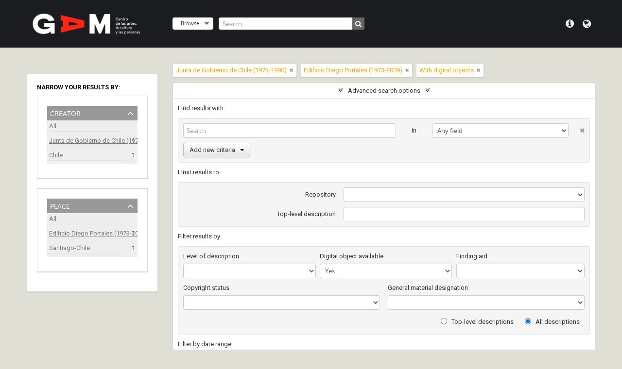

--- FILE ---
content_type: text/html; charset=utf-8
request_url: https://archivodigital.gam.cl/index.php/informationobject/browse?sf_culture=en&creators=1452&sort=identifier&places=1478&showAdvanced=1&topLod=0&onlyMedia=1
body_size: 7050
content:
<!DOCTYPE html>
<html lang="en" dir="ltr">
  <head>
    <meta http-equiv="Content-Type" content="text/html; charset=utf-8" />
<meta http-equiv="X-Ua-Compatible" content="IE=edge,chrome=1" />
    <meta name="title" content="Archivo Digital GAM" />
<meta name="description" content="GAM | Centro de las artes, la cultura y las personas" />
<meta name="viewport" content="initial-scale=1.0, user-scalable=no" />
    <meta property="og:title" content="Archivo Digital GAM" />
	<meta property="og:type" content="website" />
	<meta property="og:url" content="https://archivodigital.gam.cl" />
	<meta property="og:image" content="/images/og-image.jpg" /> 
	<meta property="og:description" content="El Archivo Digital GAM provee libre acceso para consulta de archivos patrimoniales." /> 
    <title>Archivo Digital GAM</title>
    <link rel="shortcut icon" href="/images/favicon.png">
    <link href="/plugins/sfDrupalPlugin/vendor/drupal/misc/ui/ui.all.css" media="screen" rel="stylesheet" type="text/css" />
<link media="all" href="/plugins/arDominionPlugin/css/main.css" rel="stylesheet" type="text/css" />
<link media="all" href="/plugins/arDominionPlugin/css/gam.css" rel="stylesheet" type="text/css" />
            <script src="/vendor/jquery.js" type="text/javascript"></script>
<script src="/plugins/sfDrupalPlugin/vendor/drupal/misc/drupal.js" type="text/javascript"></script>
<script src="/vendor/yui/yahoo-dom-event/yahoo-dom-event.js" type="text/javascript"></script>
<script src="/vendor/yui/element/element-min.js" type="text/javascript"></script>
<script src="/vendor/yui/button/button-min.js" type="text/javascript"></script>
<script src="/vendor/yui/container/container_core-min.js" type="text/javascript"></script>
<script src="/vendor/yui/menu/menu-min.js" type="text/javascript"></script>
<script src="/vendor/modernizr.js" type="text/javascript"></script>
<script src="/vendor/jquery-ui.js" type="text/javascript"></script>
<script src="/vendor/jquery.ui.resizable.min.js" type="text/javascript"></script>
<script src="/vendor/jquery.expander.js" type="text/javascript"></script>
<script src="/vendor/jquery.masonry.js" type="text/javascript"></script>
<script src="/vendor/jquery.imagesloaded.js" type="text/javascript"></script>
<script src="/vendor/bootstrap/js/bootstrap.js" type="text/javascript"></script>
<script src="/vendor/URI.js" type="text/javascript"></script>
<script src="/vendor/meetselva/attrchange.js" type="text/javascript"></script>
<script src="/js/qubit.js" type="text/javascript"></script>
<script src="/js/treeView.js" type="text/javascript"></script>
<script src="/js/clipboard.js" type="text/javascript"></script>
<script src="/plugins/sfDrupalPlugin/vendor/drupal/misc/jquery.once.js" type="text/javascript"></script>
<script src="/plugins/sfDrupalPlugin/vendor/drupal/misc/ui/ui.datepicker.js" type="text/javascript"></script>
<script src="/vendor/yui/connection/connection-min.js" type="text/javascript"></script>
<script src="/vendor/yui/datasource/datasource-min.js" type="text/javascript"></script>
<script src="/vendor/yui/autocomplete/autocomplete-min.js" type="text/javascript"></script>
<script src="/js/autocomplete.js" type="text/javascript"></script>
<script src="/js/dominion.js" type="text/javascript"></script>
  <script type="text/javascript">
//<![CDATA[
jQuery.extend(Qubit, {"relativeUrlRoot":""});
//]]>
</script></head>
  <body class="yui-skin-sam informationobject browse">

    <header id="top-bar">
  <div class="container">
    <div class="row">
      <div class="span3">
                  <a id="logo" rel="home" href="/index.php/" title=""><img alt="AtoM" src="/images/logo.png" /></a>        
              </div>
      <div class="span9">
        <nav>
          
                      <div id="language-menu" data-toggle="tooltip" data-title="Language">

  <button class="top-item" data-toggle="dropdown" data-target="#" aria-expanded="false">Language</button>

  <div class="top-dropdown-container">

    <div class="top-dropdown-arrow">
      <div class="arrow"></div>
    </div>

    <div class="top-dropdown-header">
      <h2>Language</h2>
    </div>

    <div class="top-dropdown-body">
      <ul>
                  <li class="active">
            <a href="/index.php/informationobject/browse?sf_culture=en&amp;creators=1452&amp;sort=identifier&amp;places=1478&amp;showAdvanced=1&amp;topLod=0&amp;onlyMedia=1" title="English">English</a>          </li>
                  <li>
            <a href="/index.php/informationobject/browse?sf_culture=es&amp;creators=1452&amp;sort=identifier&amp;places=1478&amp;showAdvanced=1&amp;topLod=0&amp;onlyMedia=1" title="español">español</a>          </li>
              </ul>
    </div>

    <div class="top-dropdown-bottom"></div>

  </div>

</div>
                              <div id="quick-links-menu" data-toggle="tooltip" data-title="Quick links">

  <button class="top-item" data-toggle="dropdown" data-target="#" aria-expanded="false">Quick links</button>

  <div class="top-dropdown-container">

    <div class="top-dropdown-arrow">
      <div class="arrow"></div>
    </div>

    <div class="top-dropdown-header">
      <h2>Quick links</h2>
    </div>

    <div class="top-dropdown-body">
      <ul>
                              <li><a href="/index.php/" title="Home">Home</a></li>
                                        <li><a href="https://gam.cl/" title="GAM">GAM</a></li>
                                        <li><a href="/index.php/acerca_de" title="About">About</a></li>
                                        <li><a href="/index.php/como_buscar" title="How to search">How to search</a></li>
                                                                              </ul>
    </div>

    <div class="top-dropdown-bottom"></div>

  </div>

</div>

                  </nav>
        <div id="search-bar">
          <div id="browse-menu">

  <button class="top-item top-dropdown" data-toggle="dropdown" data-target="#" aria-expanded="false">Browse</button>

  <div class="top-dropdown-container top-dropdown-container-right">

    <div class="top-dropdown-arrow">
      <div class="arrow"></div>
    </div>

    <div class="top-dropdown-header">
      <h2>Browse</h2>
    </div>

    <div class="top-dropdown-body">
      <ul>
        <li class="active leaf" id="node_browseInformationObjects"><a href="/index.php/informationobject/browse" title="Archival descriptions">Archival descriptions</a></li><li class="leaf" id="node_browseActors"><a href="/index.php/actor/browse" title="Authority records">Authority records</a></li><li class="leaf" id="node_browseRepositories"><a href="/index.php/repository/browse" title="Archival institutions">Archival institutions</a></li><li class="leaf" id="node_browseFunctions"><a href="/index.php/function/browse" title="Functions">Functions</a></li><li class="leaf" id="node_browseSubjects"><a href="/index.php/taxonomy/browse/id/35" title="Subjects">Subjects</a></li><li class="leaf" id="node_browseDigitalObjects"><a href="/index.php/informationobject/browse?view=card&amp;onlyMedia=1&amp;topLod=0" title="Digital objects">Digital objects</a></li><li class="leaf" id="node_browsePlaces"><a href="/index.php/taxonomy/browse/id/42" title="Places">Places</a></li>      </ul>
    </div>

    <div class="top-dropdown-bottom"></div>

  </div>

</div>
          <div id="search-form-wrapper" role="search">

  <h2>Search</h2>

  <form action="/index.php/informationobject/browse" data-autocomplete="/index.php/search/autocomplete" autocomplete="off">

    <input type="hidden" name="topLod" value="0"/>

          <input type="text" name="query" value="" placeholder="Search"/>
    
    <button><span>Search</span></button>

    <div id="search-realm" class="search-popover">

      
        <div>
          <label>
                          <input name="repos" type="radio" value checked="checked" data-placeholder="Search">
                        Global search          </label>
        </div>

        
        
      
      <div class="search-realm-advanced">
        <a href="/index.php/informationobject/browse?showAdvanced=1&topLod=0">
          Advanced search&nbsp;&raquo;
        </a>
      </div>

    </div>

  </form>

</div>
        </div>
              </div>
    </div>
  </div>
</header>

        <!--GAM -->
    <div class="bloq-header"></div>
    <!--fin GAM-->
    <div id="wrapper" class="container" role="main">
      <a href="https://www.gam.cl/" class="btn-gam">
        <img src="/images/btn-gam.svg">
      </a>
      
              <div class="row row-title">
        <div class="span12"><h1 class="title-home">Archivo de<br>Arte y Arquitectura<br><strong>UNCTAD III</strong>
          <!--?//php include_slot('title') ?--></h1></div>
      </div>
      <div class="row">
        <div class="span3">
          <div id="sidebar">

            
    <section id="facets">

      <div class="visible-phone facets-header">
        <a class="x-btn btn-wide">
          <i class="fa fa-filter"></i>
          Filters        </a>
      </div>

      <div class="content">

        
        <h2>Narrow your results by:</h2>

        
        
                          
        
      <section class="facet open">
  
    <div class="facet-header">
              <h3><a href="#" aria-expanded="true">Creator</a></h3>
          </div>

    <div class="facet-body" id="#facet-names">

      
      <ul>

                  <li>
                  <a title="" href="/index.php/informationobject/browse?sf_culture=en&amp;sort=identifier&amp;places=1478&amp;showAdvanced=1&amp;topLod=0&amp;onlyMedia=1">All</a>          </li>

                  <li class="active">
            <a title="" href="/index.php/informationobject/browse?creators=&amp;sf_culture=en&amp;sort=identifier&amp;places=1478&amp;showAdvanced=1&amp;topLod=0&amp;onlyMedia=1">Junta de Gobierno de Chile (1973-1990)<span>, 1 results</span></a>            <span class="facet-count" aria-hidden="true">1</span>
          </li>
                  <li >
            <a title="" href="/index.php/informationobject/browse?creators=1452%2C888&amp;sf_culture=en&amp;sort=identifier&amp;places=1478&amp;showAdvanced=1&amp;topLod=0&amp;onlyMedia=1">Chile<span>, 1 results</span></a>            <span class="facet-count" aria-hidden="true">1</span>
          </li>
        
      </ul>

    </div>

  </section>


        
        
      <section class="facet open">
  
    <div class="facet-header">
              <h3><a href="#" aria-expanded="true">Place</a></h3>
          </div>

    <div class="facet-body" id="#facet-places">

      
      <ul>

                  <li>
                  <a title="" href="/index.php/informationobject/browse?sf_culture=en&amp;creators=1452&amp;sort=identifier&amp;showAdvanced=1&amp;topLod=0&amp;onlyMedia=1">All</a>          </li>

                  <li class="active">
            <a title="" href="/index.php/informationobject/browse?places=&amp;sf_culture=en&amp;creators=1452&amp;sort=identifier&amp;showAdvanced=1&amp;topLod=0&amp;onlyMedia=1">Edificio Diego Portales (1973-2009)<span>, 1 results</span></a>            <span class="facet-count" aria-hidden="true">1</span>
          </li>
                  <li >
            <a title="" href="/index.php/informationobject/browse?places=1478%2C1442&amp;sf_culture=en&amp;creators=1452&amp;sort=identifier&amp;showAdvanced=1&amp;topLod=0&amp;onlyMedia=1">Santiago-Chile<span>, 1 results</span></a>            <span class="facet-count" aria-hidden="true">1</span>
          </li>
        
      </ul>

    </div>

  </section>


        
        
        
        
      </div>

    </section>

  
          </div>

        </div>

        <div class="span9">

          <div id="main-column">

              
  <section class="header-options">

    
    
          <span class="search-filter">
        Junta de Gobierno de Chile (1973-1990)                        <a href="/index.php/informationobject/browse?sf_culture=en&sort=identifier&places=1478&showAdvanced=1&topLod=0&onlyMedia=1" class="remove-filter"><i class="fa fa-times"></i></a>
      </span>
    
    
          <span class="search-filter">
        Edificio Diego Portales (1973-2009)                        <a href="/index.php/informationobject/browse?sf_culture=en&creators=1452&sort=identifier&showAdvanced=1&topLod=0&onlyMedia=1" class="remove-filter"><i class="fa fa-times"></i></a>
      </span>
    
    
    
    
    
    
          <span class="search-filter">
                  With digital objects                                <a href="/index.php/informationobject/browse?sf_culture=en&creators=1452&sort=identifier&places=1478&showAdvanced=1&topLod=0" class="remove-filter"><i class="fa fa-times"></i></a>
      </span>
    
    
    
    
    
      </section>


            
  <section class="advanced-search-section">

  <a href="#" class="advanced-search-toggle open" aria-expanded="true">Advanced search options</a>

  <div class="advanced-search animateNicely" >

    <form name="advanced-search-form" method="get" action="/index.php/informationobject/browse">
      <input type="hidden" name="showAdvanced" value="1"/>

              <input type="hidden" name="creators" value="1452"/>
              <input type="hidden" name="sort" value="identifier"/>
              <input type="hidden" name="places" value="1478"/>
      
      <p>Find results with:</p>

      <div class="criteria">

        
          
        
        
        <div class="criterion">

          <select class="boolean" name="so0">
            <option value="and">and</option>
            <option value="or">or</option>
            <option value="not">not</option>
          </select>

          <input class="query" type="text" placeholder="Search" name="sq0"/>

          <span>in</span>

          <select class="field" name="sf0">
            <option value="">Any field</option>
            <option value="title">Title</option>
                          <option value="archivalHistory">Archival history</option>
                        <option value="scopeAndContent">Scope and content</option>
            <option value="extentAndMedium">Extent and medium</option>
            <option value="subject">Subject access points</option>
            <option value="name">Name access points</option>
            <option value="place">Place access points</option>
            <option value="genre">Genre access points</option>
            <option value="identifier">Identifier</option>
            <option value="referenceCode">Reference code</option>
            <option value="digitalObjectTranscript">Digital object text</option>
            <option value="findingAidTranscript">Finding aid text</option>
            <option value="allExceptFindingAidTranscript">Any field except finding aid text</option>
          </select>

          <a href="#" class="delete-criterion"><i class="fa fa-times"></i></a>

        </div>

        <div class="add-new-criteria">
          <div class="btn-group">
            <a class="btn dropdown-toggle" data-toggle="dropdown" href="#">
              Add new criteria<span class="caret"></span>
            </a>
            <ul class="dropdown-menu">
              <li><a href="#" id="add-criterion-and">And</a></li>
              <li><a href="#" id="add-criterion-or">Or</a></li>
              <li><a href="#" id="add-criterion-not">Not</a></li>
            </ul>
          </div>
        </div>

      </div>

      <p>Limit results to:</p>

      <div class="criteria">

                  <div class="filter-row">
            <div class="filter">
              <div class="form-item form-item-repos">
  <label for="repos">Repository</label>
  <select name="repos" id="repos">
<option value="" selected="selected"></option>
<option value="747">Archivo de Arte y Arquitectura de la UNCTAD III</option>
</select>
  
</div>
            </div>
          </div>
        
        <div class="filter-row">
          <div class="filter">
            <label for="collection">Top-level description</label>            <select name="collection" class="form-autocomplete" id="collection">

</select>            <input class="list" type="hidden" value="/index.php/informationobject/autocomplete?parent=1&filterDrafts=1"/>
          </div>
        </div>

      </div>

      <p>Filter results by:</p>

      <div class="criteria">

        <div class="filter-row triple">

          <div class="filter-left">
            <div class="form-item form-item-levels">
  <label for="levels">Level of description</label>
  <select name="levels" id="levels">
<option value="" selected="selected"></option>
<option value="229">Collection</option>
<option value="232">File</option>
<option value="227">Fonds</option>
<option value="233">Item</option>
<option value="290">Part</option>
<option value="230">Series</option>
<option value="228">Subfonds</option>
<option value="231">Subseries</option>
<option value="12257">Textos</option>
<option value="3949">UDC</option>
<option value="3948">UDS</option>
</select>
  
</div>
          </div>

          <div class="filter-center">
            <div class="form-item form-item-onlyMedia">
  <label for="onlyMedia">Digital object available</label>
  <select name="onlyMedia" id="onlyMedia">
<option value=""></option>
<option value="1" selected="selected">Yes</option>
<option value="0">No</option>
</select>
  
</div>
          </div>

          <div class="filter-right">
            <div class="form-item form-item-findingAidStatus">
  <label for="findingAidStatus">Finding aid</label>
  <select name="findingAidStatus" id="findingAidStatus">
<option value="" selected="selected"></option>
<option value="yes">Yes</option>
<option value="no">No</option>
<option value="generated">Generated</option>
<option value="uploaded">Uploaded</option>
</select>
  
</div>
          </div>

        </div>

                
                  <div class="filter-row">

                          <div class="filter-left">
                <div class="form-item form-item-copyrightStatus">
  <label for="copyrightStatus">Copyright status</label>
  <select name="copyrightStatus" id="copyrightStatus">
<option value="" selected="selected"></option>
<option value="342">Public domain</option>
<option value="341">Under copyright</option>
<option value="343">Unknown</option>
</select>
  
</div>
              </div>
            
                          <div class="filter-right">
                <div class="form-item form-item-materialType">
  <label for="materialType">General material designation</label>
  <select name="materialType" id="materialType">
<option value="" selected="selected"></option>
<option value="267">Architectural drawing</option>
<option value="268">Cartographic material</option>
<option value="269">Graphic material</option>
<option value="270">Moving images</option>
<option value="271">Multiple media</option>
<option value="272">Object</option>
<option value="273">Philatelic record</option>
<option value="274">Sound recording</option>
<option value="275">Technical drawing</option>
<option value="276">Textual record</option>
</select>
  
</div>
              </div>
            
          </div>
        
        <div class="filter-row">

          <div class="lod-filter">
            <label>
              <input type="radio" name="topLod" value="1" >
              Top-level descriptions            </label>
            <label>
              <input type="radio" name="topLod" value="0" checked>
              All descriptions            </label>
          </div>

        </div>

      </div>

      <p>Filter by date range:</p>

      <div class="criteria">

        <div class="filter-row">

          <div class="start-date">
            <div class="form-item form-item-startDate">
  <label for="startDate">Start</label>
  <input placeholder="YYYY-MM-DD" type="text" name="startDate" id="startDate" />
  
</div>
          </div>

          <div class="end-date">
            <div class="form-item form-item-endDate">
  <label for="endDate">End</label>
  <input placeholder="YYYY-MM-DD" type="text" name="endDate" id="endDate" />
  
</div>
          </div>

          <div class="date-type">
            <label>
              <input type="radio" name="rangeType" value="inclusive" checked>
              Overlapping            </label>
            <label>
              <input type="radio" name="rangeType" value="exact" >
              Exact            </label>
          </div>

          <a href="#" class="date-range-help-icon" aria-expanded="false"><i class="fa fa-question-circle"></i></a>

        </div>

        <div class="alert alert-info date-range-help animateNicely">
          Use these options to specify how the date range returns results. "Exact" means that the start and end dates of descriptions returned must fall entirely within the date range entered. "Overlapping" means that any description whose start or end dates touch or overlap the target date range will be returned.        </div>

      </div>

      <section class="actions">
        <input type="submit" class="c-btn c-btn-submit" value="Search"/>
        <input type="button" class="reset c-btn c-btn-delete" value="Reset"/>
      </section>

    </form>

  </div>

</section>

  
    <section class="browse-options">
      <a  href="/index.php/informationobject/browse?sf_culture=en&creators=1452&sort=identifier&places=1478&showAdvanced=1&topLod=0&onlyMedia=1&media=print">
  <i class="fa fa-print"></i>
  Print preview</a>

      
      <span>
        <span class="view-header-label">View:</span>

<div class="btn-group">
  <a class="btn fa fa-th-large " href="/index.php/informationobject/browse?view=card&amp;sf_culture=en&amp;creators=1452&amp;sort=identifier&amp;places=1478&amp;showAdvanced=1&amp;topLod=0&amp;onlyMedia=1" title=" "> </a>
  <a class="btn fa fa-list active" href="/index.php/informationobject/browse?view=table&amp;sf_culture=en&amp;creators=1452&amp;sort=identifier&amp;places=1478&amp;showAdvanced=1&amp;topLod=0&amp;onlyMedia=1" title=" "> </a></div>
      </span>

      <div id="sort-header">
  <div class="sort-options">

    <label>Sort by:</label>

    <div class="dropdown">

      <div class="dropdown-selected">
                                  <span>Identifier</span>
                  
      </div>

      <ul class="dropdown-options">

        <span class="pointer"></span>

                  <li>
                        <a href="/index.php/informationobject/browse?sort=lastUpdated&sf_culture=en&creators=1452&places=1478&showAdvanced=1&topLod=0&onlyMedia=1" data-order="lastUpdated">
              <span>Most recent</span>
            </a>
          </li>
                  <li>
                        <a href="/index.php/informationobject/browse?sort=alphabetic&sf_culture=en&creators=1452&places=1478&showAdvanced=1&topLod=0&onlyMedia=1" data-order="alphabetic">
              <span>Alphabetic</span>
            </a>
          </li>
                  <li>
                        <a href="/index.php/informationobject/browse?sort=relevance&sf_culture=en&creators=1452&places=1478&showAdvanced=1&topLod=0&onlyMedia=1" data-order="relevance">
              <span>Relevance</span>
            </a>
          </li>
                  <li>
                        <a href="/index.php/informationobject/browse?sort=referenceCode&sf_culture=en&creators=1452&places=1478&showAdvanced=1&topLod=0&onlyMedia=1" data-order="referenceCode">
              <span>Reference code</span>
            </a>
          </li>
                  <li>
                        <a href="/index.php/informationobject/browse?sort=startDate&sf_culture=en&creators=1452&places=1478&showAdvanced=1&topLod=0&onlyMedia=1" data-order="startDate">
              <span>Start date</span>
            </a>
          </li>
                  <li>
                        <a href="/index.php/informationobject/browse?sort=endDate&sf_culture=en&creators=1452&places=1478&showAdvanced=1&topLod=0&onlyMedia=1" data-order="endDate">
              <span>End date</span>
            </a>
          </li>
              </ul>
    </div>
  </div>
</div>
    </section>

    <div id="content" class="browse-content">
      
                    
  <article class="search-result has-preview">

      <div class="search-result-preview">
      <a href="/index.php/decreto-ley-n-190-de-1973">
        <div class="preview-container">
                      <img alt="Decreto Ley N&deg;190 de 1973" src="/images/generic-icons/text.png" />                  </div>
      </a>
    </div>
  
  <div class="search-result-description">

    <p class="title"><a href="/index.php/decreto-ley-n-190-de-1973" title="Decreto Ley N°190 de 1973">Decreto Ley N°190 de 1973</a></p>

    <button class="clipboard"
  data-clipboard-url="/index.php/user/clipboardToggleSlug"
  data-clipboard-slug="decreto-ley-n-190-de-1973"
  data-toggle="tooltip"  data-title="Add to clipboard"
  data-alt-title="Remove from clipboard">
  Add to clipboard</button>

    <ul class="result-details">

                <li class="reference-code">CL AAU PC-02-A-4-001</li>
      
              <li class="level-description">UDS</li>
      
                                <li class="dates">10 diciembre 1973</li>
              
                    <p>Part of <a href="/index.php/fondo-proyecto-curatorial-275-dias" title="Fondo Proyecto Curatorial 275 días">Fondo Proyecto Curatorial 275 días</a></p>
          </ul>

          <p>Decreto ley que cambia el nombre al Centro Cultural Gabriela Mistral por el de Diego Portales.</p>
    
          <p class="creation-details">Chile</p>
    
  </div>

</article>
            </div>

  

                  
          </div>

        </div>

      </div>

    </div>
        <footer>
<!-- GAM footer -->
      <div class="container">
        <div class="bloq-footer-container">
          <div class="bloq-logo-footer">
              <h4>Un proyecto de</h4>
              <div class="item-bloq-logo">
                <a href="https://gam.cl/" target="_blank"><img src="/images/logo-gam-footer.png"></a>
              </div>
              <div class="item-footer-contacto desktop-css">
                <h4>Dudas y consultas</h4>
                <p>Escríbanos a <a href="mailto:archivodigital@gam.cl" class="btn-footer">archivodigital@gam.cl</a></p>
              </div>
          </div>
          <div class="bloq-left-footer">
              <h4>Colaboran</h4>
              <div class="bloq-logos">
                <div class="item-bloq-logo">
                  <a href="https://www.bibliotecanacional.gob.cl/" target="_blank"><img src="/images/logo-bn-2.png"></a>
                </div>
                <div class="item-bloq-logo">
                  <a href="https://archivonacional.gob.cl/" target="_blank"><img src="/images/logo-archivo-nacional.png"></a>
                </div>
                <div class="item-bloq-logo">
                  <a href="https://campuscreativo.cl/carreras/arquitectura/" target="_blank"><img src="/images/logo-unab-fac.png"></a>
                </div>
                <div class="item-bloq-logo">
                  <a href="https://www.facebook.com/fundacion.felixmaruenda/" target="_blank"><img src="/images/logo-felix-m.png"></a>
                </div>
                <div class="item-bloq-logo">
                  <a href="https://fundacionsalvadorallende.cl/" target="_blank"><img src="/images/logo-FSA.png"></a>
                </div>
                <div class="item-bloq-logo">
                  <a href="https://mssa.cl/" target="_blank"><img src="/images/logo-museo-sol-sa.png"></a>
                </div>
                <div class="item-bloq-logo">
                  <a href="https://archivoguillernonunez.cl/" target="_blank"><img src="/images/logo-guillermo-nunez.png"></a>
                </div>
              </div>
          </div>
          <div class="bloq-bottom">
              <div class="item-footer-contacto mobile-css">
                <h4>Dudas y consultas</h4>
                <p>Escríbanos a <a href="mailto:archivodigital@gam.cl" class="btn-footer">archivodigital@gam.cl</a></p>
              </div>
                            <a href="/user/login" class="btn-login">Administración</a>
                        </div>
       </div>
     </div>
<!--GAM -->

  
  
  <div id="print-date">
    Printed: 2026-01-21  </div>

</footer>

  <script type="text/javascript">
    var _gaq = _gaq || [];
    _gaq.push(['_setAccount', 'UA-167962305-1']);
    _gaq.push(['_trackPageview']);
        (function() {
      var ga = document.createElement('script'); ga.type = 'text/javascript'; ga.async = true;
      ga.src = ('https:' == document.location.protocol ? 'https://ssl' : 'http://www') + '.google-analytics.com/ga.js';
      var s = document.getElementsByTagName('script')[0]; s.parentNode.insertBefore(ga, s);
    })();
  </script>
  </body>
</html>
